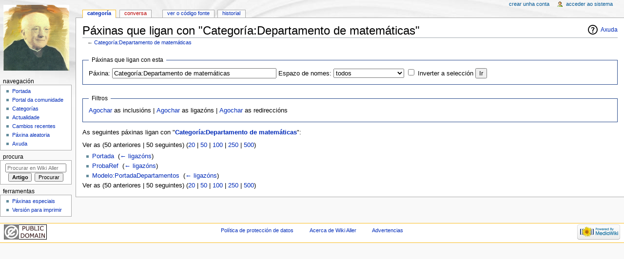

--- FILE ---
content_type: text/html; charset=UTF-8
request_url: http://wikirmau.ciclosallerulloa.gal/index.php/Especial:P%C3%A1xinas_que_ligan_con_esta/Categor%C3%ADa:Departamento_de_matem%C3%A1ticas
body_size: 4504
content:
<!DOCTYPE html>
<html class="client-nojs" lang="gl" dir="ltr">
<head>
<meta charset="UTF-8"/>
<title>Páxinas que ligan con "Categoría:Departamento de matemáticas" - Wiki Aller</title>
<script>document.documentElement.className = document.documentElement.className.replace( /(^|\s)client-nojs(\s|$)/, "$1client-js$2" );</script>
<script>(window.RLQ=window.RLQ||[]).push(function(){mw.config.set({"wgCanonicalNamespace":"Special","wgCanonicalSpecialPageName":"Whatlinkshere","wgNamespaceNumber":-1,"wgPageName":"Especial:Páxinas_que_ligan_con_esta/Categoría:Departamento_de_matemáticas","wgTitle":"Páxinas que ligan con esta/Categoría:Departamento de matemáticas","wgCurRevisionId":0,"wgRevisionId":0,"wgArticleId":0,"wgIsArticle":false,"wgIsRedirect":false,"wgAction":"view","wgUserName":null,"wgUserGroups":["*"],"wgCategories":[],"wgBreakFrames":true,"wgPageContentLanguage":"gl","wgPageContentModel":"wikitext","wgSeparatorTransformTable":[",\t.",".\t,"],"wgDigitTransformTable":["",""],"wgDefaultDateFormat":"dmy","wgMonthNames":["","xaneiro","febreiro","marzo","abril","maio","xuño","xullo","agosto","setembro","outubro","novembro","decembro"],"wgMonthNamesShort":["","xan","feb","mar","abr","maio","xuñ","xul","ago","set","out","nov","dec"],"wgRelevantPageName":"Categoría:Departamento_de_matemáticas","wgRelevantArticleId":118,"wgRequestId":"5f3913bbf946c87a935c5d64","wgIsProbablyEditable":false,"wgRelevantPageIsProbablyEditable":false});mw.loader.state({"site.styles":"ready","noscript":"ready","user.styles":"ready","user":"ready","user.options":"loading","user.tokens":"loading","mediawiki.helplink":"ready","mediawiki.legacy.shared":"ready","mediawiki.legacy.commonPrint":"ready","mediawiki.sectionAnchor":"ready","mediawiki.skinning.interface":"ready","mediawiki.skinning.content.externallinks":"ready","skins.monobook.styles":"ready"});mw.loader.implement("user.options@15u19rk",function($,jQuery,require,module){mw.user.options.set({"variant":"gl"});});mw.loader.implement("user.tokens@0utdv68",function ( $, jQuery, require, module ) {
mw.user.tokens.set({"editToken":"+\\","patrolToken":"+\\","watchToken":"+\\","csrfToken":"+\\"});/*@nomin*/

});mw.loader.load(["site","mediawiki.page.startup","mediawiki.user","mediawiki.hidpi","mediawiki.page.ready","mediawiki.searchSuggest"]);});</script>
<link rel="stylesheet" href="/load.php?debug=false&amp;lang=gl&amp;modules=mediawiki.helplink%2CsectionAnchor%7Cmediawiki.legacy.commonPrint%2Cshared%7Cmediawiki.skinning.content.externallinks%7Cmediawiki.skinning.interface%7Cskins.monobook.styles&amp;only=styles&amp;skin=monobook"/>
<script async="" src="/load.php?debug=false&amp;lang=gl&amp;modules=startup&amp;only=scripts&amp;skin=monobook"></script>
<!--[if IE 6]><link rel="stylesheet" href="/skins/MonoBook/IE60Fixes.css?303" media="screen"/><![endif]--><!--[if IE 7]><link rel="stylesheet" href="/skins/MonoBook/IE70Fixes.css?303" media="screen"/><![endif]-->
<meta name="ResourceLoaderDynamicStyles" content=""/>
<meta name="generator" content="MediaWiki 1.30.0"/>
<meta name="robots" content="noindex,nofollow"/>
<link rel="shortcut icon" href="/favicon.ico"/>
<link rel="search" type="application/opensearchdescription+xml" href="/opensearch_desc.php" title="Wiki Aller (gl)"/>
<link rel="EditURI" type="application/rsd+xml" href="http://wikirmau.ciclosallerulloa.gal/api.php?action=rsd"/>
<link rel="license" href="http://creativecommons.org/licenses/publicdomain/"/>
<link rel="alternate" type="application/atom+xml" title="Fonte de novas Atom de Wiki Aller" href="/index.php?title=Especial:Cambios_recentes&amp;feed=atom"/>
<!--[if lt IE 9]><script src="/resources/lib/html5shiv/html5shiv.min.js?40bd4"></script><![endif]-->
</head>
<body class="mediawiki ltr sitedir-ltr mw-hide-empty-elt ns--1 ns-special mw-special-Whatlinkshere page-Especial_Páxinas_que_ligan_con_esta_Categoría_Departamento_de_matemáticas rootpage-Especial_Páxinas_que_ligan_con_esta_Categoría_Departamento_de_matemáticas skin-monobook action-view"><div id="globalWrapper">
		<div id="column-content">
			<div id="content" class="mw-body" role="main">
				<a id="top"></a>
				
				<div class="mw-indicators mw-body-content">
<div id="mw-indicator-mw-helplink" class="mw-indicator"><a href="//www.mediawiki.org/wiki/Special:MyLanguage/Help:What_links_here" target="_blank" class="mw-helplink">Axuda</a></div>
</div>
				<h1 id="firstHeading" class="firstHeading" lang="gl">Páxinas que ligan con "Categoría:Departamento de matemáticas"</h1>
				
				<div id="bodyContent" class="mw-body-content">
					<div id="siteSub">De Wiki Aller</div>
					<div id="contentSub">← <a href="/index.php?title=Categor%C3%ADa:Departamento_de_matem%C3%A1ticas" title="Categoría:Departamento de matemáticas">Categoría:Departamento de matemáticas</a></div>
										<div id="jump-to-nav" class="mw-jump">Ir a: <a href="#column-one">navegación</a>, <a href="#searchInput">procura</a></div>

					<!-- start content -->
					<div id="mw-content-text"><form action="/index.php"><input type="hidden" value="Especial:Páxinas que ligan con esta" name="title"/><fieldset>
<legend>Páxinas que ligan con esta</legend>
<label for="mw-whatlinkshere-target" class="mw-searchInput">Páxina:</label>&#160;<input name="target" size="40" value="Categoría:Departamento de matemáticas" id="mw-whatlinkshere-target" class="mw-searchInput" /> <label for="namespace">Espazo de nomes:</label>&#160;<select class="namespaceselector" id="namespace" name="namespace">
<option value="" selected="">todos</option>
<option value="0">(Principal)</option>
<option value="1">Conversa</option>
<option value="2">Usuario</option>
<option value="3">Conversa usuario</option>
<option value="4">Wiki Aller</option>
<option value="5">Conversa Wiki Aller</option>
<option value="6">Ficheiro</option>
<option value="7">Conversa ficheiro</option>
<option value="8">MediaWiki</option>
<option value="9">Conversa MediaWiki</option>
<option value="10">Modelo</option>
<option value="11">Conversa modelo</option>
<option value="12">Axuda</option>
<option value="13">Conversa axuda</option>
<option value="14">Categoría</option>
<option value="15">Conversa categoría</option>
<option value="100">editores</option>
<option value="105">avanzados</option>
<option value="2300">Gadget</option>
<option value="2301">Gadget talk</option>
<option value="2302">Gadget definition</option>
<option value="2303">Gadget definition talk</option>
</select>&#160;<input name="invert" type="checkbox" value="1" id="nsinvert" title="Marque esta caixa para agochar as ligazóns ás páxinas pertencentes ao espazo de nomes seleccionado." />&#160;<label for="nsinvert" title="Marque esta caixa para agochar as ligazóns ás páxinas pertencentes ao espazo de nomes seleccionado.">Inverter a selección</label> <input type="submit" value="Ir"/></fieldset></form>
<fieldset>
<legend>Filtros</legend>
<a href="/index.php?title=Especial:P%C3%A1xinas_que_ligan_con_esta/Categor%C3%ADa:Departamento_de_matem%C3%A1ticas&amp;hidetrans=1" title="Especial:Páxinas que ligan con esta/Categoría:Departamento de matemáticas">Agochar</a> as inclusións | <a href="/index.php?title=Especial:P%C3%A1xinas_que_ligan_con_esta/Categor%C3%ADa:Departamento_de_matem%C3%A1ticas&amp;hidelinks=1" title="Especial:Páxinas que ligan con esta/Categoría:Departamento de matemáticas">Agochar</a> as ligazóns | <a href="/index.php?title=Especial:P%C3%A1xinas_que_ligan_con_esta/Categor%C3%ADa:Departamento_de_matem%C3%A1ticas&amp;hideredirs=1" title="Especial:Páxinas que ligan con esta/Categoría:Departamento de matemáticas">Agochar</a> as redireccións
</fieldset>
<p>As seguintes páxinas ligan con "<b><a href="/index.php?title=Categor%C3%ADa:Departamento_de_matem%C3%A1ticas" title="Categoría:Departamento de matemáticas">Categoría:Departamento de matemáticas</a></b>":
</p>Ver as (50 anteriores  |  50 seguintes) (<a href="/index.php?title=Especial:P%C3%A1xinas_que_ligan_con_esta/Categor%C3%ADa:Departamento_de_matem%C3%A1ticas&amp;limit=20" title="Especial:Páxinas que ligan con esta/Categoría:Departamento de matemáticas">20</a> | <a href="/index.php?title=Especial:P%C3%A1xinas_que_ligan_con_esta/Categor%C3%ADa:Departamento_de_matem%C3%A1ticas&amp;limit=50" title="Especial:Páxinas que ligan con esta/Categoría:Departamento de matemáticas">50</a> | <a href="/index.php?title=Especial:P%C3%A1xinas_que_ligan_con_esta/Categor%C3%ADa:Departamento_de_matem%C3%A1ticas&amp;limit=100" title="Especial:Páxinas que ligan con esta/Categoría:Departamento de matemáticas">100</a> | <a href="/index.php?title=Especial:P%C3%A1xinas_que_ligan_con_esta/Categor%C3%ADa:Departamento_de_matem%C3%A1ticas&amp;limit=250" title="Especial:Páxinas que ligan con esta/Categoría:Departamento de matemáticas">250</a> | <a href="/index.php?title=Especial:P%C3%A1xinas_que_ligan_con_esta/Categor%C3%ADa:Departamento_de_matem%C3%A1ticas&amp;limit=500" title="Especial:Páxinas que ligan con esta/Categoría:Departamento de matemáticas">500</a>)<ul id="mw-whatlinkshere-list"><li><a href="/index.php?title=Portada" title="Portada">Portada</a>  ‎ <span class="mw-whatlinkshere-tools">(<a href="/index.php?title=Especial:P%C3%A1xinas_que_ligan_con_esta&amp;target=Portada" title="Especial:Páxinas que ligan con esta">← ligazóns</a>)</span></li>
<li><a href="/index.php?title=ProbaRef" title="ProbaRef">ProbaRef</a>  ‎ <span class="mw-whatlinkshere-tools">(<a href="/index.php?title=Especial:P%C3%A1xinas_que_ligan_con_esta&amp;target=ProbaRef" title="Especial:Páxinas que ligan con esta">← ligazóns</a>)</span></li>
<li><a href="/index.php?title=Modelo:PortadaDepartamentos" title="Modelo:PortadaDepartamentos">Modelo:PortadaDepartamentos</a>  ‎ <span class="mw-whatlinkshere-tools">(<a href="/index.php?title=Especial:P%C3%A1xinas_que_ligan_con_esta&amp;target=Modelo%3APortadaDepartamentos" title="Especial:Páxinas que ligan con esta">← ligazóns</a>)</span></li>
</ul>Ver as (50 anteriores  |  50 seguintes) (<a href="/index.php?title=Especial:P%C3%A1xinas_que_ligan_con_esta/Categor%C3%ADa:Departamento_de_matem%C3%A1ticas&amp;limit=20" title="Especial:Páxinas que ligan con esta/Categoría:Departamento de matemáticas">20</a> | <a href="/index.php?title=Especial:P%C3%A1xinas_que_ligan_con_esta/Categor%C3%ADa:Departamento_de_matem%C3%A1ticas&amp;limit=50" title="Especial:Páxinas que ligan con esta/Categoría:Departamento de matemáticas">50</a> | <a href="/index.php?title=Especial:P%C3%A1xinas_que_ligan_con_esta/Categor%C3%ADa:Departamento_de_matem%C3%A1ticas&amp;limit=100" title="Especial:Páxinas que ligan con esta/Categoría:Departamento de matemáticas">100</a> | <a href="/index.php?title=Especial:P%C3%A1xinas_que_ligan_con_esta/Categor%C3%ADa:Departamento_de_matem%C3%A1ticas&amp;limit=250" title="Especial:Páxinas que ligan con esta/Categoría:Departamento de matemáticas">250</a> | <a href="/index.php?title=Especial:P%C3%A1xinas_que_ligan_con_esta/Categor%C3%ADa:Departamento_de_matem%C3%A1ticas&amp;limit=500" title="Especial:Páxinas que ligan con esta/Categoría:Departamento de matemáticas">500</a>)</div><div class="printfooter">
Traído desde "<a dir="ltr" href="http://wikirmau.ciclosallerulloa.gal/index.php?title=Especial:Páxinas_que_ligan_con_esta/Categoría:Departamento_de_matemáticas">http://wikirmau.ciclosallerulloa.gal/index.php?title=Especial:Páxinas_que_ligan_con_esta/Categoría:Departamento_de_matemáticas</a>"</div>
					<div id="catlinks" class="catlinks catlinks-allhidden" data-mw="interface"></div>					<!-- end content -->
										<div class="visualClear"></div>
				</div>
			</div>
					</div>
		<div id="column-one">
			<h2>Menú de navegación</h2>
					<div id="p-cactions" class="portlet" role="navigation">
			<h3>Vistas</h3>

			<div class="pBody">
				<ul>
				<li id="ca-nstab-category" class="selected"><a href="/index.php?title=Categor%C3%ADa:Departamento_de_matem%C3%A1ticas" title="Ver a páxina da categoría [c]" accesskey="c">Categoría</a></li>
				<li id="ca-talk" class="new"><a href="/index.php?title=Conversa_categor%C3%ADa:Departamento_de_matem%C3%A1ticas&amp;action=edit&amp;redlink=1" rel="discussion" title="Conversa acerca do contido desta páxina [t]" accesskey="t">Conversa</a></li>
				<li id="ca-viewsource"><a href="/index.php?title=Categor%C3%ADa:Departamento_de_matem%C3%A1ticas&amp;action=edit" title="Esta páxina está protexida.&#10;Pode ver o código fonte. [e]" accesskey="e">Ver o código fonte</a></li>
				<li id="ca-history"><a href="/index.php?title=Categor%C3%ADa:Departamento_de_matem%C3%A1ticas&amp;action=history" title="Versións anteriores desta páxina [h]" accesskey="h">Historial</a></li>
				</ul>
							</div>
		</div>
				<div class="portlet" id="p-personal" role="navigation">
				<h3>Ferramentas persoais</h3>

				<div class="pBody">
					<ul>
													<li id="pt-createaccount"><a href="/index.php?title=Especial:Crear_unha_conta&amp;returnto=Especial%3AP%C3%A1xinas+que+ligan+con+esta%2FCategor%C3%ADa%3ADepartamento+de+matem%C3%A1ticas" title="Recoméndaselle crear unha conta e acceder ao sistema, se ben non é obrigatorio">Crear unha conta</a></li>
													<li id="pt-login"><a href="/index.php?title=Especial:Iniciar_sesi%C3%B3n&amp;returnto=Especial%3AP%C3%A1xinas+que+ligan+con+esta%2FCategor%C3%ADa%3ADepartamento+de+matem%C3%A1ticas" title="Recoméndaselle rexistrarse, se ben non é obrigatorio [o]" accesskey="o">Acceder ao sistema</a></li>
											</ul>
				</div>
			</div>
			<div class="portlet" id="p-logo" role="banner">
				<a href="/index.php?title=Portada" class="mw-wiki-logo" title="Visitar a páxina principal"></a>
			</div>
				<div class="generated-sidebar portlet" id="p-navigation" role="navigation">
		<h3>Navegación</h3>
		<div class="pBody">
							<ul>
											<li id="n-mainpage-description"><a href="/index.php?title=Portada" title="Visitar a páxina principal [z]" accesskey="z">Portada</a></li>
											<li id="n-portal"><a href="/index.php?title=Wiki_Aller:Portal_da_comunidade" title="Información acerca do proxecto, o que pode facer e os lugares onde atopar as cousas">Portal da comunidade</a></li>
											<li id="n-Categor.C3.ADas"><a href="/index.php?title=Especial:Categor%C3%ADas">Categorías</a></li>
											<li id="n-currentevents"><a href="/index.php?title=Wiki_Aller:Actualidade" title="Información acerca de acontecementos de actualidade">Actualidade</a></li>
											<li id="n-recentchanges"><a href="/index.php?title=Especial:Cambios_recentes" title="A lista de modificacións recentes no wiki [r]" accesskey="r">Cambios recentes</a></li>
											<li id="n-randompage"><a href="/index.php?title=Especial:Ao_chou" title="Cargar unha páxina ao chou [x]" accesskey="x">Páxina aleatoria</a></li>
											<li id="n-help"><a href="https://www.mediawiki.org/wiki/Special:MyLanguage/Help:Contents" title="O lugar para informarse">Axuda</a></li>
									</ul>
					</div>
		</div>
			<div id="p-search" class="portlet" role="search">
			<h3><label for="searchInput">Procura</label></h3>

			<div id="searchBody" class="pBody">
				<form action="/index.php" id="searchform">
					<input type="hidden" name="title" value="Especial:Procurar"/>
					<input type="search" name="search" placeholder="Procurar en Wiki Aller" title="Procurar en Wiki Aller [f]" accesskey="f" id="searchInput"/>
					<input type="submit" name="go" value="Artigo" title="Ir a unha páxina con este texto exacto, se existe" id="searchGoButton" class="searchButton"/>&#160;
						<input type="submit" name="fulltext" value="Procurar" title="Procurar este texto nas páxinas" id="mw-searchButton" class="searchButton"/>
				</form>

							</div>
		</div>
			<div class="portlet" id="p-tb" role="navigation">
			<h3>Ferramentas</h3>

			<div class="pBody">
				<ul>
											<li id="t-specialpages"><a href="/index.php?title=Especial:P%C3%A1xinas_especiais" title="Lista de todas as páxinas especiais [q]" accesskey="q">Páxinas especiais</a></li>
											<li id="t-print"><a href="/index.php?title=Especial:P%C3%A1xinas_que_ligan_con_esta/Categor%C3%ADa:Departamento_de_matem%C3%A1ticas&amp;printable=yes" rel="alternate" title="Versión para imprimir da páxina [p]" accesskey="p">Versión para imprimir</a></li>
									</ul>
							</div>
		</div>
			</div><!-- end of the left (by default at least) column -->
		<div class="visualClear"></div>
					<div id="footer" role="contentinfo">
						<div id="f-copyrightico">
									<a href="http://creativecommons.org/licenses/publicdomain/"><img src="/resources/assets/licenses/public-domain.png" alt="Public Domain" width="88" height="31"/></a>
							</div>
					<div id="f-poweredbyico">
									<a href="//www.mediawiki.org/"><img src="/resources/assets/poweredby_mediawiki_88x31.png" alt="Powered by MediaWiki" srcset="/resources/assets/poweredby_mediawiki_132x47.png 1.5x, /resources/assets/poweredby_mediawiki_176x62.png 2x" width="88" height="31"/></a>
							</div>
					<ul id="f-list">
									<li id="privacy"><a href="/index.php?title=Wiki_Aller:Pol%C3%ADtica_de_protecci%C3%B3n_de_datos" title="Wiki Aller:Política de protección de datos">Política de protección de datos</a></li>
									<li id="about"><a href="/index.php?title=Wiki_Aller:Acerca_de" title="Wiki Aller:Acerca de">Acerca de Wiki Aller</a></li>
									<li id="disclaimer"><a href="/index.php?title=Wiki_Aller:Advertencia_xeral" title="Wiki Aller:Advertencia xeral">Advertencias</a></li>
							</ul>
		</div>
		</div>
		<script>(window.RLQ=window.RLQ||[]).push(function(){mw.config.set({"wgBackendResponseTime":83});});</script></body></html>


--- FILE ---
content_type: text/javascript; charset=utf-8
request_url: http://wikirmau.ciclosallerulloa.gal/load.php?debug=false&lang=gl&modules=startup&only=scripts&skin=monobook
body_size: 6637
content:
window.mwPerformance=(window.performance&&performance.mark)?performance:{mark:function(){}};window.mwNow=(function(){var perf=window.performance,navStart=perf&&perf.timing&&perf.timing.navigationStart;return navStart&&typeof perf.now==='function'?function(){return navStart+perf.now();}:function(){return Date.now();};}());window.isCompatible=function(str){var ua=str||navigator.userAgent;return!!((function(){'use strict';return!this&&!!Function.prototype.bind&&!!window.JSON;}())&&'querySelector'in document&&'localStorage'in window&&'addEventListener'in window&&!(ua.match(/webOS\/1\.[0-4]|SymbianOS|Series60|NetFront|Opera Mini|S40OviBrowser|MeeGo|Android.+Glass|^Mozilla\/5\.0 .+ Gecko\/$|googleweblight/)||ua.match(/PlayStation/i)));};(function(){var NORLQ,script;if(!isCompatible()){document.documentElement.className=document.documentElement.className.replace(/(^|\s)client-js(\s|$)/,'$1client-nojs$2');NORLQ=window.NORLQ||[];while(NORLQ.length){NORLQ.shift()();}window.NORLQ={push:function(
fn){fn();}};window.RLQ={push:function(){}};return;}function startUp(){mw.config=new mw.Map(true);mw.loader.addSource({"local":"/load.php"});mw.loader.register([["site","1e4lsc7",[1]],["site.styles","1vmppe9",[],"site"],["noscript","012fpkh",[],"noscript"],["filepage","186labm"],["user.groups","0v8nf7g",[5]],["user","16d44o0",[6],"user"],["user.styles","0wld7w2",[],"user"],["user.defaults","0zh1aio"],["user.options","15u19rk",[7],"private"],["user.tokens","0utdv68",[],"private"],["mediawiki.language.data","09co56c",[176]],["mediawiki.skinning.elements","0hj781h"],["mediawiki.skinning.content","0iitnsl"],["mediawiki.skinning.interface","1vhsoe1"],["mediawiki.skinning.content.parsoid","0csh2ae"],["mediawiki.skinning.content.externallinks","0vgbbhv"],["jquery.accessKeyLabel","09ej2io",[25,133]],["jquery.appear","1670pdf"],["jquery.async","14lagyz"],["jquery.autoEllipsis","1tijb64",[37]],["jquery.badge","0tm68m5",[173]],["jquery.byteLength","1nnnlu4"],["jquery.byteLimit","07efak2",[21]],[
"jquery.checkboxShiftClick","16hde4t"],["jquery.chosen","0i6m6pl"],["jquery.client","1s6fvgg"],["jquery.color","14ztr6f",[27]],["jquery.colorUtil","16tnytw"],["jquery.confirmable","1suqko5",[177]],["jquery.cookie","07z46ck"],["jquery.expandableField","01atdy6"],["jquery.farbtastic","1nb6g85",[27]],["jquery.footHovzer","06wve4s"],["jquery.form","1yee5xt"],["jquery.fullscreen","0r8qxed"],["jquery.getAttrs","03vygsi"],["jquery.hidpi","16haqfa"],["jquery.highlightText","1o1ris2",[133]],["jquery.hoverIntent","09bl05b"],["jquery.i18n","0c7sfgu",[175]],["jquery.localize","0rpggti"],["jquery.makeCollapsible","0sgkx7c"],["jquery.mockjax","1dwereg"],["jquery.mw-jump","1jbi37e"],["jquery.placeholder","1nat58e"],["jquery.qunit","0yx9bno"],["jquery.spinner","1vc6x1d"],["jquery.jStorage","1rquiwx"],["jquery.suggestions","1oizsie",[37]],["jquery.tabIndex","0yks8ur"],["jquery.tablesorter","1pjlrc9",[133,178]],["jquery.textSelection","1qx1a5n",[25]],["jquery.throttle-debounce","1urqzo8"],[
"jquery.xmldom","1k670hv"],["jquery.tipsy","06h8wye"],["jquery.ui.core","10xn5fm",[56],"jquery.ui"],["jquery.ui.core.styles","01xaa97",[],"jquery.ui"],["jquery.ui.accordion","0qdqqk8",[55,75],"jquery.ui"],["jquery.ui.autocomplete","1hayvxt",[64],"jquery.ui"],["jquery.ui.button","1usgqej",[55,75],"jquery.ui"],["jquery.ui.datepicker","1db91cd",[55],"jquery.ui"],["jquery.ui.dialog","1piffbz",[59,62,66,68],"jquery.ui"],["jquery.ui.draggable","0u1fuiq",[55,65],"jquery.ui"],["jquery.ui.droppable","0lk2v0r",[62],"jquery.ui"],["jquery.ui.menu","1dhnjji",[55,66,75],"jquery.ui"],["jquery.ui.mouse","0oktfvi",[75],"jquery.ui"],["jquery.ui.position","001gybr",[],"jquery.ui"],["jquery.ui.progressbar","0l5x75k",[55,75],"jquery.ui"],["jquery.ui.resizable","1dvna28",[55,65],"jquery.ui"],["jquery.ui.selectable","0dy5wq6",[55,65],"jquery.ui"],["jquery.ui.slider","0l89x5e",[55,65],"jquery.ui"],["jquery.ui.sortable","1t2v24u",[55,65],"jquery.ui"],["jquery.ui.spinner","1w46w52",[59],"jquery.ui"],[
"jquery.ui.tabs","09rcdhh",[55,75],"jquery.ui"],["jquery.ui.tooltip","1m6z339",[55,66,75],"jquery.ui"],["jquery.ui.widget","0n22nry",[],"jquery.ui"],["jquery.effects.core","1m1t901",[],"jquery.ui"],["jquery.effects.blind","0rzeda8",[76],"jquery.ui"],["jquery.effects.bounce","0hid07o",[76],"jquery.ui"],["jquery.effects.clip","0z4p539",[76],"jquery.ui"],["jquery.effects.drop","03wotuh",[76],"jquery.ui"],["jquery.effects.explode","0xp1qfu",[76],"jquery.ui"],["jquery.effects.fade","0xi5kls",[76],"jquery.ui"],["jquery.effects.fold","1ovmwyc",[76],"jquery.ui"],["jquery.effects.highlight","0kcma3a",[76],"jquery.ui"],["jquery.effects.pulsate","15n8452",[76],"jquery.ui"],["jquery.effects.scale","02m0iky",[76],"jquery.ui"],["jquery.effects.shake","0o8c5r5",[76],"jquery.ui"],["jquery.effects.slide","0npfasu",[76],"jquery.ui"],["jquery.effects.transfer","0opypx8",[76],"jquery.ui"],["json","0v8nf7g"],["moment","1dls4n1",[173]],["mediawiki.apihelp","1jxktn5"],["mediawiki.template","10cv98h"],[
"mediawiki.template.mustache","1tlkebp",[93]],["mediawiki.template.regexp","0qdowdj",[93]],["mediawiki.apipretty","1r5tkyn"],["mediawiki.api","154pqey",[150,9]],["mediawiki.api.category","1cgsbz4",[138,97]],["mediawiki.api.edit","172crqa",[138,148]],["mediawiki.api.login","17izdlw",[97]],["mediawiki.api.options","10xbqq2",[97]],["mediawiki.api.parse","1b85hqs",[97]],["mediawiki.api.upload","0al5u1e",[99]],["mediawiki.api.user","089au8y",[97]],["mediawiki.api.watch","1gppnsb",[97]],["mediawiki.api.messages","0wiqzs2",[97]],["mediawiki.api.rollback","1sl11qw",[97]],["mediawiki.content.json","1aemd99"],["mediawiki.confirmCloseWindow","0ifz4fd"],["mediawiki.debug","1ywoxbp",[32]],["mediawiki.diff.styles","1dv2c5h"],["mediawiki.feedback","0pwu2e0",[138,127,273]],["mediawiki.feedlink","10konem"],["mediawiki.filewarning","1t8z8e8",[269]],["mediawiki.ForeignApi","0uzricy",[116]],["mediawiki.ForeignApi.core","0slz4a2",[97,265]],["mediawiki.helplink","1loyato"],["mediawiki.hidpi","1qgneds",[36],
null,null,"return'srcset'in new Image();"],["mediawiki.hlist","1y5fsbf"],["mediawiki.htmlform","0n4md55",[22,133]],["mediawiki.htmlform.checker","09bg8on",[52]],["mediawiki.htmlform.ooui","1q1a0yj",[269]],["mediawiki.htmlform.styles","1xo2ye7"],["mediawiki.htmlform.ooui.styles","05eo7nm"],["mediawiki.icon","15yhk2b"],["mediawiki.inspect","17yqp8f",[21,133]],["mediawiki.messagePoster","08lbyg3",[115]],["mediawiki.messagePoster.wikitext","1dhorq4",[99,127]],["mediawiki.notification","0tg9n72",[150]],["mediawiki.notify","1uyiaq0"],["mediawiki.notification.convertmessagebox","12bla11",[129]],["mediawiki.notification.convertmessagebox.styles","0wbbzfq"],["mediawiki.RegExp","0c3qoes"],["mediawiki.pager.tablePager","1odayjs"],["mediawiki.searchSuggest","1mdrzsc",[35,48,97]],["mediawiki.sectionAnchor","0rpa8dd"],["mediawiki.storage","0g0lzkr"],["mediawiki.Title","1squ75i",[21,150]],["mediawiki.Upload","13z7hw0",[103]],["mediawiki.ForeignUpload","1bxtp4m",[115,139]],[
"mediawiki.ForeignStructuredUpload.config","0msydx9"],["mediawiki.ForeignStructuredUpload","0rswver",[141,140]],["mediawiki.Upload.Dialog","062xtb0",[144]],["mediawiki.Upload.BookletLayout","09nz5zw",[139,177,262,91,271,273]],["mediawiki.ForeignStructuredUpload.BookletLayout","0dxupnm",[142,144,106,181,254,249]],["mediawiki.toc","0gxwiwi",[154]],["mediawiki.Uri","1gti2jj",[150,95]],["mediawiki.user","12t17mq",[104,137,8]],["mediawiki.userSuggest","10b2c3r",[48,97]],["mediawiki.util","0153wcw",[16,130]],["mediawiki.viewport","0ya5skr"],["mediawiki.checkboxtoggle","14hvnut"],["mediawiki.checkboxtoggle.styles","1b0fscl"],["mediawiki.cookie","1k6wrku",[29]],["mediawiki.toolbar","0ax8dk5",[51]],["mediawiki.experiments","09tmzun"],["mediawiki.action.edit","1a9hwlu",[51,158,97,251]],["mediawiki.action.edit.styles","0ju20yc"],["mediawiki.action.edit.collapsibleFooter","1texnxf",[41,125,137]],["mediawiki.action.edit.preview","1ugk6gp",[33,46,51,97,111,177,269]],["mediawiki.action.history",
"19f9qs2"],["mediawiki.action.history.styles","0aaehfu"],["mediawiki.action.history.diff","1dv2c5h"],["mediawiki.action.view.dblClickEdit","0hmaoep",[150,8]],["mediawiki.action.view.metadata","1e4l8yp"],["mediawiki.action.view.categoryPage.styles","0gtm5u1"],["mediawiki.action.view.postEdit","0hui236",[177,129]],["mediawiki.action.view.redirect","1nr2std",[25]],["mediawiki.action.view.redirectPage","02ketip"],["mediawiki.action.view.rightClickEdit","0b07vh5"],["mediawiki.action.edit.editWarning","1qdjk7z",[51,109,177]],["mediawiki.action.view.filepage","1b3mquh"],["mediawiki.language","05c1jmx",[174,10]],["mediawiki.cldr","1ofswbt",[175]],["mediawiki.libs.pluralruleparser","1un3y5b"],["mediawiki.language.init","0poumn6"],["mediawiki.jqueryMsg","123obuq",[173,150,8]],["mediawiki.language.months","1xh2rs0",[173]],["mediawiki.language.names","11pchs3",[176]],["mediawiki.language.specialCharacters","0jy5rhv",[173]],["mediawiki.libs.jpegmeta","1ae783k"],["mediawiki.page.gallery","0ee529h",[
52,183]],["mediawiki.page.gallery.styles","1ue9y7p"],["mediawiki.page.gallery.slideshow","14rzrgq",[138,97,271,286]],["mediawiki.page.ready","012t2ag",[16,23,43]],["mediawiki.page.startup","0lqiwmz"],["mediawiki.page.patrol.ajax","1ihj5rx",[46,138,97]],["mediawiki.page.watch.ajax","000mm31",[138,105,177,186]],["mediawiki.page.rollback","1pzc9pc",[46,107]],["mediawiki.page.image.pagination","0ktgkdr",[46,150]],["mediawiki.rcfilters.filters.base.styles","0iwmwc5"],["mediawiki.rcfilters.highlightCircles.seenunseen.styles","055aswo"],["mediawiki.rcfilters.filters.dm","08e9nx2",[21,147,101,148,265]],["mediawiki.rcfilters.filters.ui","007zomn",[41,193,268,280,282,284,286]],["mediawiki.special","1di7r5z"],["mediawiki.special.apisandbox.styles","0z12ua7"],["mediawiki.special.apisandbox","052qr79",[41,97,177,252,268]],["mediawiki.special.block","0opofvz",[120,150]],["mediawiki.special.changecredentials.js","17ubh3g",[97,122]],["mediawiki.special.changeslist","0931n74"],[
"mediawiki.special.changeslist.enhanced","0g1pvsf"],["mediawiki.special.changeslist.legend","04ih1lb"],["mediawiki.special.changeslist.legend.js","0okgtau",[41,154]],["mediawiki.special.changeslist.visitedstatus","02f0vfr"],["mediawiki.special.comparepages.styles","1985p5o"],["mediawiki.special.contributions","0rylqgl",[177,249]],["mediawiki.special.edittags","0g2dd2d",[24]],["mediawiki.special.edittags.styles","1x0evyt"],["mediawiki.special.import","17nfdl4"],["mediawiki.special.movePage","1arxnro",[247,251]],["mediawiki.special.movePage.styles","1jw5ayh"],["mediawiki.special.pageLanguage","0xvp48l",[269]],["mediawiki.special.pagesWithProp","1v3gb9i"],["mediawiki.special.preferences","08ncl5y",[109,173,131]],["mediawiki.special.preferences.styles","1ulsza0"],["mediawiki.special.recentchanges","0yrflyy"],["mediawiki.special.search","0r7tri2",[260]],["mediawiki.special.search.commonsInterwikiWidget","18l1jrw",[147,97,177]],["mediawiki.special.search.interwikiwidget.styles","0rc2bks"],[
"mediawiki.special.search.styles","02ntddd"],["mediawiki.special.undelete","0dlz5qm"],["mediawiki.special.unwatchedPages","1gg8fc7",[138,105]],["mediawiki.special.upload","0hwtwlh",[46,138,97,109,177,181,224,93]],["mediawiki.special.upload.styles","0f4swh1"],["mediawiki.special.userlogin.common.styles","0domkdy"],["mediawiki.special.userlogin.login.styles","08l84un"],["mediawiki.special.userlogin.signup.js","0v0brit",[97,121,177]],["mediawiki.special.userlogin.signup.styles","1vbsw6m"],["mediawiki.special.userrights","0pn7hv2",[131]],["mediawiki.special.watchlist","1mcowxi",[138,105,177,269]],["mediawiki.special.watchlist.styles","1d1xwnm"],["mediawiki.special.version","01549e5"],["mediawiki.legacy.config","1nzl2c3"],["mediawiki.legacy.commonPrint","0ulk1yw"],["mediawiki.legacy.protect","112ddbi",[22]],["mediawiki.legacy.shared","1x4oekx"],["mediawiki.legacy.oldshared","1mmddai"],["mediawiki.legacy.wikibits","1asr8j7"],["mediawiki.ui","0onjvf7"],["mediawiki.ui.checkbox","1gj7wn6"],[
"mediawiki.ui.radio","041tfmc"],["mediawiki.ui.anchor","0mgjvoj"],["mediawiki.ui.button","18xcfyg"],["mediawiki.ui.input","0aj9we1"],["mediawiki.ui.icon","1bewytj"],["mediawiki.ui.text","0kwsosk"],["mediawiki.widgets","1vgb8jj",[22,37,138,97,248,271]],["mediawiki.widgets.styles","1cjeia7"],["mediawiki.widgets.DateInputWidget","1nh3j6s",[250,91,271]],["mediawiki.widgets.DateInputWidget.styles","1q1c88s"],["mediawiki.widgets.visibleByteLimit","069ln3n",[22,269]],["mediawiki.widgets.datetime","0p72fvb",[269,287,288]],["mediawiki.widgets.CategorySelector","0v8nf7g",[254]],["mediawiki.widgets.CategoryMultiselectWidget","1w5901q",[115,138,271]],["mediawiki.widgets.SelectWithInputWidget","199quza",[256,271]],["mediawiki.widgets.SelectWithInputWidget.styles","0dhdnmx"],["mediawiki.widgets.MediaSearch","07a1tqh",[115,138,271]],["mediawiki.widgets.UserInputWidget","0u1yumw",[97,271]],["mediawiki.widgets.UsersMultiselectWidget","1wzzxvr",[97,271]],["mediawiki.widgets.SearchInputWidget","1e678s4",
[135,247]],["mediawiki.widgets.SearchInputWidget.styles","1ufxso5"],["mediawiki.widgets.StashedFileWidget","1010zab",[97,269]],["es5-shim","0v8nf7g"],["dom-level2-shim","0v8nf7g"],["oojs","1ojul0u"],["mediawiki.router","0ymsd1h",[267]],["oojs-router","00sjd4l",[265]],["oojs-ui","0v8nf7g",[272,271,273]],["oojs-ui-core","0vx7klf",[173,265,270,277,278,283,274,275]],["oojs-ui-core.styles","19d8wi6"],["oojs-ui-widgets","06i7nwy",[269,279,287,288]],["oojs-ui-toolbars","1fkuunq",[269,288]],["oojs-ui-windows","1n3bbhq",[269,288]],["oojs-ui.styles.indicators","0wreke1"],["oojs-ui.styles.textures","0n8sjx4"],["oojs-ui.styles.icons-accessibility","1xmo4vx"],["oojs-ui.styles.icons-alerts","1v0tnfn"],["oojs-ui.styles.icons-content","0v0vhao"],["oojs-ui.styles.icons-editing-advanced","1fnhhjs"],["oojs-ui.styles.icons-editing-core","1po43ll"],["oojs-ui.styles.icons-editing-list","1o2kp73"],["oojs-ui.styles.icons-editing-styling","0qwzzkm"],["oojs-ui.styles.icons-interactions","0rpqlyi"],[
"oojs-ui.styles.icons-layout","0t0m9ux"],["oojs-ui.styles.icons-location","1ehbodq"],["oojs-ui.styles.icons-media","0kl1cf2"],["oojs-ui.styles.icons-moderation","0p6zs6p"],["oojs-ui.styles.icons-movement","0xdcw78"],["oojs-ui.styles.icons-user","0i4x746"],["oojs-ui.styles.icons-wikimedia","1n95kpq"],["ext.cite.styles","1buj1ng"],["ext.cite.a11y","131a5j7"],["ext.cite.style","0v6iyau"],["skins.cologneblue","1fc7b2z"],["skins.modern","00m4ld7"],["skins.monobook.styles","1y2mn3h"],["skins.vector.styles","09bgfe0"],["skins.vector.styles.experimental.print","1uxog99"],["skins.vector.styles.responsive","1orn7d9"],["skins.vector.js","1skdnw9",[49,52]],["ext.gadget.HotCat","09e70yz",[],"site"]]);;mw.config.set({"wgLoadScript":"/load.php","debug":!1,"skin":"monobook","stylepath":"/skins","wgUrlProtocols":
"bitcoin\\:|ftp\\:\\/\\/|ftps\\:\\/\\/|geo\\:|git\\:\\/\\/|gopher\\:\\/\\/|http\\:\\/\\/|https\\:\\/\\/|irc\\:\\/\\/|ircs\\:\\/\\/|magnet\\:|mailto\\:|mms\\:\\/\\/|news\\:|nntp\\:\\/\\/|redis\\:\\/\\/|sftp\\:\\/\\/|sip\\:|sips\\:|sms\\:|ssh\\:\\/\\/|svn\\:\\/\\/|tel\\:|telnet\\:\\/\\/|urn\\:|worldwind\\:\\/\\/|xmpp\\:|\\/\\/","wgArticlePath":"/index.php?title=$1","wgScriptPath":"","wgScriptExtension":".php","wgScript":"/index.php","wgSearchType":null,"wgVariantArticlePath":!1,"wgActionPaths":{},"wgServer":"http://wikirmau.ciclosallerulloa.gal","wgServerName":"wikirmau.ciclosallerulloa.gal","wgUserLanguage":"gl","wgContentLanguage":"gl","wgTranslateNumerals":!0,"wgVersion":"1.30.0","wgEnableAPI":!0,"wgEnableWriteAPI":!0,"wgMainPageTitle":"Portada","wgFormattedNamespaces":{"-2":"Media","-1":"Especial","0":"","1":"Conversa","2":"Usuario","3":"Conversa usuario","4":"Wiki Aller","5":"Conversa Wiki Aller","6":"Ficheiro","7":"Conversa ficheiro","8":"MediaWiki","9":
"Conversa MediaWiki","10":"Modelo","11":"Conversa modelo","12":"Axuda","13":"Conversa axuda","14":"Categoría","15":"Conversa categoría","100":"editores","105":"avanzados","2300":"Gadget","2301":"Gadget talk","2302":"Gadget definition","2303":"Gadget definition talk"},"wgNamespaceIds":{"media":-2,"especial":-1,"":0,"conversa":1,"usuario":2,"conversa_usuario":3,"wiki_aller":4,"conversa_wiki_aller":5,"ficheiro":6,"conversa_ficheiro":7,"mediawiki":8,"conversa_mediawiki":9,"modelo":10,"conversa_modelo":11,"axuda":12,"conversa_axuda":13,"categoría":14,"conversa_categoría":15,"editores":100,"avanzados":105,"gadget":2300,"gadget_talk":2301,"gadget_definition":2302,"gadget_definition_talk":2303,"imaxe":6,"conversa_imaxe":7,"usuário":2,"usuário_discussão":3,"imagem":6,"imagem_discussão":7,"arquivo":6,"arquivo_discussão":7,"usuaria":2,"conversa_usuaria":3,"image":6,"image_talk":7,"special":-1,"talk":1,"user":2,"user_talk":3,"project":4,"project_talk":5,"file":6,"file_talk":7,
"mediawiki_talk":9,"template":10,"template_talk":11,"help":12,"help_talk":13,"category":14,"category_talk":15},"wgContentNamespaces":[0],"wgSiteName":"Wiki Aller","wgDBname":"nfqzmxam_wiki","wgExtraSignatureNamespaces":[],"wgAvailableSkins":{"cologneblue":"CologneBlue","modern":"Modern","monobook":"MonoBook","vector":"Vector","fallback":"Fallback","apioutput":"ApiOutput"},"wgExtensionAssetsPath":"/extensions","wgCookiePrefix":"nfqzmxam_wiki_wiki_","wgCookieDomain":"","wgCookiePath":"/","wgCookieExpiration":2592000,"wgResourceLoaderMaxQueryLength":2000,"wgCaseSensitiveNamespaces":[2302,2303],"wgLegalTitleChars":" %!\"$&'()*,\\-./0-9:;=?@A-Z\\\\\\^_`a-z~+\\u0080-\\uFFFF","wgIllegalFileChars":":/\\\\","wgResourceLoaderStorageVersion":1,"wgResourceLoaderStorageEnabled":!0,"wgForeignUploadTargets":["local"],"wgEnableUploads":!0,"wgCiteVisualEditorOtherGroup":!1,"wgCiteResponsiveReferences":!0});var RLQ=window.RLQ||[];while(RLQ.length){RLQ.shift()();}window.RLQ={push:function(fn){fn
();}};window.NORLQ={push:function(){}};}window.mediaWikiLoadStart=mwNow();mwPerformance.mark('mwLoadStart');script=document.createElement('script');script.src="/load.php?debug=false&lang=gl&modules=jquery%2Cmediawiki&only=scripts&skin=monobook&version=1p5fpsc";script.onload=script.onreadystatechange=function(){if(!script.readyState||/loaded|complete/.test(script.readyState)){script.onload=script.onreadystatechange=null;script=null;startUp();}};document.getElementsByTagName('head')[0].appendChild(script);}());
